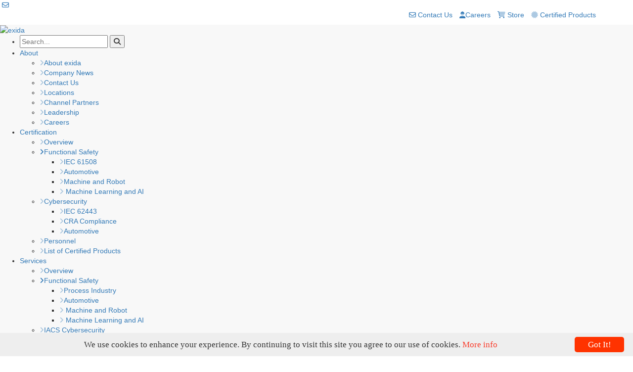

--- FILE ---
content_type: text/html; charset=UTF-8
request_url: https://www.exida.com/Blog/grasping-the-power-of-the-stuxnet-virus-or-what-i-did-during-the-covid-19
body_size: 8256
content:
<!DOCTYPE html>
<htmls lang="en" class="not-ie no-js">
<head>
 <meta charset="utf-8">
 <meta http-equiv="X-UA-Compatible" content="IE=edge">
 <meta name="viewport" content="width=device-width, initial-scale=1">
 
<title>Grasping the Power of the (Stuxnet) Virus (or What I did during the COVID-19 Pandemic) | exida</title>
<meta name='keywords' content='IEC 61508, Functional Safety, SIL Certification, FMEDA, SIL Verification, IEC 61511 Consulting, IEC 61508 Certification, Alarm Management, Control System Cyber Security' />
<meta name='description' content='exida provides functional safety and control system security products, services, and support solutions.' />
<link rel='canonical' href='https://www.exida.com/Blog/grasping-the-power-of-the-stuxnet-virus-or-what-i-did-during-the-covid-19' />

 
<!-- Social Media Appeal -->
<meta property="og:title" content="Grasping the Power of the (Stuxnet) Virus (or What I did during the COVID-19 Pandemic)" />
<meta property="og:type" content="article" />
<meta property="og:image" content="https://www.exida.com/2020/051920-stuxnet-blog.jpg" />
<meta property="og:url" content="//www.exida.com/blog/grasping-the-power-of-the-stuxnet-virus-or-what-i-did-during-the-covid-19" />
<meta property="og:description" content="The exida explains blog covers a wide range of topics regarding functional safety, industrial control system cybersecurity, alarm management, and more." />


      <meta name="author" content="exida">
   <script src="https://ajax.googleapis.com/ajax/libs/jquery/3.5.1/jquery.min.js"></script> 
   <!-- Latest compiled and minified CSS -->
   <link rel="stylesheet" href="https://maxcdn.bootstrapcdn.com/bootstrap/3.3.7/css/bootstrap.min.css" integrity="sha384-BVYiiSIFeK1dGmJRAkycuHAHRg32OmUcww7on3RYdg4Va+PmSTsz/K68vbdEjh4u" crossorigin="anonymous">
   <!-- icons -->
   <script src="https://kit.fontawesome.com/2210c0245b.js" crossorigin="anonymous"></script>
   <!-- animated css  -->
   <link href="https://cdnjs.cloudflare.com/ajax/libs/animate.css/3.5.2/animate.min.css" rel="stylesheet" type="text/css" media="screen">
   <!--owl carousel css-->
   <link href="/2016/assets/css/owl.carousel.css" rel="stylesheet" type="text/css" media="screen">
   <link href="/2016/assets/css/owl.theme.css" rel="stylesheet" type="text/css" media="screen">
   <!--mega menu -->
   <link id="effect" rel="stylesheet" type="text/css" media="all" href="/2016/assets/css/fade-down.css" />
   <link rel="stylesheet" type="text/css" media="all" href="/2016/assets/css/webslidemenu.css" />
   <!-- Include Below JS After Your jQuery.min File -->
   <script type="text/javascript" src="/2016/assets/js/webslidemenu.js"></script>
   <!-- custom css-->
   <link href="/2016/assets/css/style.css" rel="stylesheet" type="text/css" media="screen">
   <!-- HTML5 Shim and Respond.js IE8 support of HTML5 elements and media queries -->
   <!-- WARNING: Respond.js doesn't work if you view the page via file:// -->
   <!--[if lt IE 9]>
   <script src="https://oss.maxcdn.com/html5shiv/3.7.2/html5shiv.min.js"></script>
   <script src="https://oss.maxcdn.com/respond/1.4.2/respond.min.js"></script>
   <![endif]-->
   <!-- Fav and touch icons -->
   <link href="apple-touch-icon.png" rel="apple-touch-icon" />
   <link href="apple-touch-icon-76x76.png" rel="apple-touch-icon" sizes="76x76" />
   <link href="apple-touch-icon-120x120.png" rel="apple-touch-icon" sizes="120x120" />
   <link href="apple-touch-icon-152x152.png" rel="apple-touch-icon" sizes="152x152" />
   <link rel="shortcut icon" href="/2014/assets/FavIcon.ico">
   <script type="text/javascript" id="cookieinfo"
      src="//cookieinfoscript.com/js/cookieinfo.min.js"
      data-font-family="Circular Std Book"
      data-link="#f93b2a"
      data-divlink="#fff"
      data-divlinkbg="#ff3300"
      data-close-text="Got It!" 
      data-font-size="17px"
      ></script>
<style>
.search-border{
    padding: 30px 20px;
    border:1px solid #e5e5e5;
}
</style>
<script type="text/javascript">
    (function(c,l,a,r,i,t,y){c[a]=c[a]||function(){(c[a].q=c[a].q||[]).push(arguments)};
        t=l.createElement(r);t.async=1;t.src="https://www.clarity.ms/tag/"+i;
        y=l.getElementsByTagName(r)[0];y.parentNode.insertBefore(t,y);
    })(window, document, "clarity", "script", "r0ya4ho041");
</script>
</head>
<body>
   <!-- Mobile Header -->
<div class="wsmobileheader clearfix ">
   <a id="wsnavtoggle" class="wsanimated-arrow"><span></span></a>
   <span class="smllogo"><img src="/2016/assets/img/logo-exida.svg" width="80" alt="" /></span>
   <a href="https://www.exida.com/Company/Contact" class="callusbtn"><i class="far fa-envelope"></i></a>
</div>
<!-- Mobile Header -->
<div class="top-bar-light">
   <div class="container">
      <div class="row">
         <div class="col-sm-4 hidden-xs">
         </div>
         <div class="col-sm-8 text-right">
            <ul class="list-inline top-dark-right">
               <li><a href="https://www.exida.com/Company/Contact"><i class="far fa-envelope"></i> Contact Us</a></li>
               <li><a href="https://www.exida.com/Careers"><i class="fad fa-user-hard-hat"></i>Careers</a></li>
               <li class="hidden-sm hidden-xs"> <a href="http://www.shopexida.com" target="blank"><i class="fad fa-shopping-cart"></i> Store</a></li>
               <li class="hidden-sm hidden-xs"><a href="https://www.exida.com/SAEL"><i class="fad fa-certificate"></i> Certified Products</a></li>
            </ul>
         </div>
      </div>
   </div>
</div>
<!--top-bar-light end here-->
<div class="navbar-default navbar-static-top sticky" role="navigation">
<!--navigation -->
<div class="wsmainfull clearfix">
   <div class="wsmainwp clearfix">
      <div class="desktoplogo"><a href="https://www.exida.com/"><img src="/2016/assets/img/logo-exida.svg" alt="exida"></a></div>
      <!--Main Menu HTML Code-->
      <nav class="wsmenu clearfix">
         <ul class="wsmenu-list">
            <li aria-haspopup="true" class="rightmenu">
               
                  <form class="topmenusearch" method="post" action="https://www.exida.com//"  >
<div class='hiddenFields'>
<input type="hidden" name="params" value="eyJyZXN1bHRfcGFnZSI6IlNlYXJjaFwvUmVzdWx0cyJ9" />
<input type="hidden" name="ACT" value="86" />
<input type="hidden" name="site_id" value="1" />
<input type="hidden" name="csrf_token" value="fa478e41e83bc67e620956dfb927f84cdd3ca352" />
</div>


                    <input placeholder="Search..." value=""  autocomplete="off" name="keywords" id="keywords">
                    <button class="btnstyle"><i class="searchicon fas fa-search"></i></button>
                  </form>
               
            </li>
            <li aria-haspopup="true">
               <a href="#">About <span class="wsarrow"></span></a>
               <ul class="sub-menu">
                  <li aria-haspopup="true"><a href="https://www.exida.com/Company/About"><i class="fad fa-angle-right"></i>About exida </a></li>
                  <li aria-haspopup="true"><a href="https://www.exida.com/Company/News"><i class="fad fa-angle-right"></i>Company News</a></li>
                  <li aria-haspopup="true"><a href="https://www.exida.com/Company/Contact"><i class="fad fa-angle-right"></i>Contact Us</a></li>
                  <li aria-haspopup="true"><a href="https://www.exida.com/Company/Locations"><i class="fad fa-angle-right"></i>Locations</a></li>
                  <li aria-haspopup="true"><a href="https://www.exida.com/Sales-Partners"><i class="fad fa-angle-right"></i>Channel Partners</a></li>
                  <li aria-haspopup="true"><a href="https://www.exida.com/Company/Team"><i class="fad fa-angle-right"></i>Leadership</a></li>
                  <li aria-haspopup="true"><a href="https://www.exida.com/Careers"><i class="fad fa-angle-right"></i>Careers</a></li>
               </ul>
            </li>
            <li aria-haspopup="true">
               <a href="#">Certification <span class="wsarrow"></span></a>
               <ul class="sub-menu">
                  <li aria-haspopup="true"><a href="https://www.exida.com/Certification"><i class="fad fa-angle-right"></i>Overview </a></li>
                  <li aria-haspopup="true">
                     <a href="#"><i class="fas fa-angle-right"></i>Functional Safety</a>
                     <ul class="sub-menu">
                        <li><a href="https://www.exida.com/Certification/Functional-Safety"> <i class="fad fa-angle-right"></i>IEC 61508</a></li>
                        <li><a href="https://www.exida.com/Certification/ISO-26262"> <i class="fad fa-angle-right"></i>Automotive</a></li>
                        <li><a href="https://www.exida.com/Functional-Safety-Robot"> <i class="fad fa-angle-right"></i>Machine and Robot</a></li>
                        <li><a href="https://www.exida.com/AI-Machine"> <i class="fad fa-angle-right"></i> Machine Learning and AI</a></li>
                     </ul>
                  </li>
                  <li aria-haspopup="true">
                     <a href="https://www.exida.com/Certification/Cyber"><i class="fad fa-angle-right"></i>Cybersecurity</a>
                     <ul class="sub-menu">
                        <li><a href="https://www.exida.com/Certification/IEC62443-Cyber-Cert"><i class="fad fa-angle-right"></i>IEC 62443</a></li>
                         <li><a href="https://www.exida.com/Certification/CRA-Compliance"><i class="fad fa-angle-right"></i>CRA Compliance</a></li>
                        <li><a href="https://www.exida.com/Certification/Automotive-Cyber-Cert"> <i class="fad fa-angle-right"></i>Automotive</a></li>
                     </ul>
                  </li>
                   <li><a href="https://www.exida.com/Certification/Personnel"><i class="fad fa-angle-right"></i>Personnel</a></li>
                  <li aria-haspopup="true"><a href="https://www.exida.com/SAEL"><i class="fad fa-angle-right"></i>List of Certified Products</a></li>
               </ul>
            </li>
            <li aria-haspopup="true">
               <a href="#">Services <span class="wsarrow"></span></a>
               <ul class="sub-menu">
                  <li aria-haspopup="true"><a href="https://www.exida.com/Services"><i class="fad fa-angle-right"></i>Overview</a></li>
                  <li aria-haspopup="true">
                     <a href="#"><i class="fas fa-angle-right"></i>Functional Safety</a>
                     <ul class="sub-menu">
                        <li><a href="https://www.exida.com/Functional-Safety-Process-Industry"> <i class="fad fa-angle-right"></i>Process Industry</a></li>
                        <li><a href="https://www.exida.com/Functional-Safety-ISO26262"> <i class="fad fa-angle-right"></i>Automotive</a></li>
                        <li><a href="https://www.exida.com/Functional-Safety-Robot"> <i class="fad fa-angle-right"></i> Machine and Robot</a></li>
                        <li><a href="https://www.exida.com/AI-Machine"> <i class="fad fa-angle-right"></i> Machine Learning and AI</a></li>
                     </ul>
                  </li>
                  <li aria-haspopup="true">
                     <a href="#"><i class="fad fa-angle-right"></i>IACS Cybersecurity</a>
                     <ul class="sub-menu">
                        <li><a href="https://www.exida.com/ICS-Cybersecurity"><i class="fad fa-angle-right"></i>Overview</a></li>
                        <li><a href="https://www.exida.com/Services/Water"> <i class="fad fa-angle-right"></i>Wastewater Solutions</a></li>
                     </ul>
                  </li>
                  <li aria-haspopup="true"><a href="https://www.exida.com/Alarm-Management"> <i class="fad fa-angle-right"></i>Alarm Management</a></li>
               </ul>
            </li>
            <li aria-haspopup="true">
               <a href="#">Products <span class="wsarrow"></span></a>
               <ul class="sub-menu">
                  <li aria-haspopup="true"><a href="https://www.exida.com/Software"> <i class="fad fa-angle-right"></i>System Engineering Tools (exSILentia)</a></li>
                  <li aria-haspopup="true"><a href="https://www.exida.com/OEMx"> <i class="fad fa-angle-right"></i>Development Process Tools (OEMx)</a></li>
                  <li aria-haspopup="true"><a href="https://www.exida.com/Books"><i class="fad fa-angle-right"></i>Reference Materials</a></li>
                  <li aria-haspopup="true">
                     <a href="#"><i class="fas fa-angle-right"></i>Templates</a>
                     <ul class="sub-menu">
                        <li><a href="https://www.shopexida.com/collections/templates/products/iec-61511-template-bundle-all"> IEC 61511 </a></li>
                        <li><a href="https://www.shopexida.com/products/iec-61508-development-process-templates"> IEC 61508 Development</a></li>
                        <li><a href="https://www.shopexida.com/collections/templates/products/iec-62443-templates"> IEC 62443 OEM </a></li>
                        <li><a href="https://www.shopexida.com/products/iec-62443-end-user-template-bundle-all-templates"> IEC 62443 End User </a></li>
                        <li><a href="https://www.shopexida.com/collections/templates/products/iec-62443-system-integrator-template-bundle-all-templates"> IEC 62443 System Integrator </a></li>
                        <li><a href="https://www.shopexida.com/collections/templates/products/iec-62061-template-bundle-all-templates"> IEC 62061</a></li>
                    </ul>
                  </li>
               </ul>
            </li>
            <li aria-haspopup="true">
               <a href="#">Training<span class="wsarrow"></span></a>
               <ul class="sub-menu">
                  <li aria-haspopup="true"><a href="https://www.exida.com/Training"><i class="fad fa-angle-right"></i>Course Offerings</a> </li>
                  <li aria-haspopup="true"><a href="https://www.exida.com/Training/Schedule"><i class="fad fa-angle-right"></i>Public Course Schedule</a> </li>
                  <li aria-haspopup="true"><a href="https://www.exida.com/Training/Online"><i class="fad fa-angle-right"></i>Online Training</a> </li>
               </ul>
            </li>
            <li aria-haspopup="true">
               <a href="#">Resources <span class="wsarrow"></span></a>
               <div class="wsmegamenu clearfix">
                  <div class="container">
                     <div class="row">
                        <ul class="col-lg-4 col-md-12 col-xs-12 link-list">
                           <li class="title">Educational Content</li>
                           <li><a href="https://www.exida.com/Blog"><i class="fab fa-microblog"></i> Blog</a></li>
                           <li><a href="https://www.exida.com/Webinars"><i class="far fa-desktop"></i> Webinars</a></li>
                           <li><a href="http://www.youtube.com/exidallc" target="blank"><i class="fas fa-video"></i> Videos</a></li>
                           <!-- <li><a href="https://www.exida.com/Seminars"><i class="fas fa-presentation"></i> Seminars</a></li> -->
                           <li><a href="https://www.exida.com/Resources/Whitepapers"><i class="far fa-file-alt"></i> White Papers & eBooks</a></li>
                           <li><a href="https://www.exida.com/Resources/Marketing"><i class="fa fa-file"></i> Marketing Collateral</a></li>
                           <li><a href="https://www.exida.com/Case-Study"><i class="fa fa-wrench"></i> Case Studies</a></li>
                           <li><a href="https://www.exida.com/Resources/Glossary"><i class="fa fa-sort-alpha-asc"></i> Glossary</a></li>   
                        </ul>
                        <ul class="col-lg-4 col-md-12 col-xs-12 link-list">
                           <li class="title">Related Web Sites</li>
                           <li><a href="https://www.exida.com/SAEL" Target="blank"><i class="fa fa-list"></i> <span class="hidden-lg">SAEL</span><span class="hidden-xs">Safety / Security Automation Equipment List</a></span></li>
                           <li><a href="http://silsafedata.com" Target="blank"><i class="fa fa-bar-chart"></i> SILSafe Data</a></li>
                           <li><a href="https://www.exida.com/SSI" Target="blank"><i class="fa fa-wrench"></i> Site Safety Index (SSI) </a></li>
                        </ul>
                        <ul class="col-lg-4 col-md-12 col-xs-12 link-list">
                           <li class="title">Programs</li>
                           <li><a href="https://www.exida.com/Certification/Safety-Awards"><i class="fas fa-medal"></i> Safety & Cyber Awards</a></li>
                           <li><a href="http://www.exidacfse.com"><i class="fas fa-file-certificate"></i> CFSE / CFSP</a></li>
                           <li><a href="https://www.exidacfse.com/About/CACE"><i class="fas fa-file-certificate"></i> CACE / CACS </a></li>
                           <li><a href="https://www.exida.com/Certification/Personnel"><i class="fas fa-file-certificate"></i> Personnel Certificate Programs</a></li>
                        </ul>
                     </div>
                  </div>
            </li>
            <li aria-haspopup="true" class="hidden-lg"> <a href="http://www.shopexida.com" target="blank"><i class="fad fa-shopping-cart"></i> Store</a></li>
            <li aria-haspopup="true">
            <a href="#" class="topmenusearch"><i class="far fa-globe"></i></a>
            <ul class="sub-menu">
            <li><a href="https://www.exida-eu.com/" target="blank"><span class="de"></span>Germany</a></li>
            <li><a href="http://www.exida.com.sg" target="blank"><span class="sg"></span>Singapore</a></li>
            <li><a href="https://www.exida.com/Australia"><span class="au"></span>Australia</a></li>
            <li><a href="https://www.exida.com/Japan"><span class="jp"></span>Japan</a></li>
            <li><a href="https://www.exida.com/South_Africa"><span class="za"></span>South Africa</a></li>
            <li><a href="https://www.exida.com/India"><span class="ind"></span>India</a></li>
            <li><a href="https://www.exida.com/UK"><span class="gb"></span>United Kingdom</a></li>
            <li><a href="https://exida-latam-esp.com" target="blank"><span class="mx"></span>Latinoamérica – España</a></li>
            <li><a href="https://www.exida.com/Canada"><span class="can"></span>Canada</a></li>
            <li><a href="https://www.exida.com/Ireland"><span class="ir"></span>Ireland</a></li>
            </ul>
            </li>
         </ul>
      </nav>
      <!--Menu HTML Code-->
      </div>
   </div>
</div>

   <!-- Hero -->
   <section id="hero_2" class="img-bg-center img-bg-soft dark-bg"  style="background-image: url(https://www.exida.com/2016/assets/img/blog-splash.jpg); background-size: cover;">
      <div class="container">
         <div class="row">
            <div class="col-md-10 col-md-offset-1">
               <h1>exida explains Blog</h1>
            </div>
            <!-- /.col -->
         </div>
         <!-- ./row -->
      </div>
      <!-- /.container -->
   </section>
   <!-- Body -->
   
   
   <ol class="breadcrumb section-border">
      <li><a href="https://www.exida.com/Home">exida</a></li>
      <li><a href="https://www.exida.com/Blog">Blog</a></li>
      <li class="active">Grasping the Power of the (Stuxnet) Virus (or What I did during the COVID-19 Pandemic)</li>
   </ol>
   <!-- Body -->
   <div class="divide60"></div>
   <div class="container">
      <div class="row">
         <div class="col-lg-10 col-lg-offset-1">
            <h1>Grasping the Power of the (Stuxnet) Virus (or What I did during the COVID-19 Pandemic)</h1>
         </div>
      </div>
      <div class="row m-y-3">
         <div class="col-md-10 col-md-offset-1 col-lg-8 col-lg-offset-2">
            
            <div class="author-meta">
               <img itemprop="image" src="/images/member_photos/photo_28.jpg" class="avatar" alt="Todd Stauffer's photo">
               <div>
                  <h3 class="heading-6">
                     Todd Stauffer
                  </h3>
                  <p class="grey2">Tuesday, May 19, 2020</p>
               </div>
            </div>
         </div>
      </div>
      <div class="row post-content">
         <div class="col-md-10 col-md-offset-1 col-lg-8 col-lg-offset-2">
            <div class="divide40"></div>
            <article class="post"> <p>The travel and group meeting restrictions from COVID-19 have allowed me to catch up on some reading about viruses; not the type that get transmitted to humans. This article is about the Stuxnet virus and what I learned from the book&nbsp;&ldquo;Countdown to Zero Day: Stuxnet and the Launch of the World&rsquo;s First Digital Weapon&rdquo;&nbsp;by Kim Zetter (Published in 2014).&nbsp;&nbsp;It focuses on how Stuxnet manipulated control and safety systems to inflict physical damage to the equipment under control (centrifuges). Some information is also taken from&nbsp;&ldquo;To Kill a Centrifuge&rdquo;,&nbsp;by Ralph Langner, one of the people credited with uncovering Stuxnet.</p>

<p>Stuxnet was way more than &ldquo;just&rdquo; a virus. It was a combination worm (for spreading) and virus (for infecting) that ultimately propagated to some 300,000 PCs. Not only did it infect USB flash drives (one of four zero-day exploits), it also included forgery of digital certificates (for authenticating the source of software), hijacking and replacement of control system .dll&rsquo;s, manipulation of PLC firmware, and &ldquo;man-in-the middle&rdquo; attacks. &ldquo;Released&rdquo; in five different versions incorporating two attack vectors, it was designed to manipulate the Siemens control and safety systems in order to sabotage operation of the Natanz Uranium enrichment facility.&nbsp;&nbsp;&nbsp;</p>

<p>The goal of Stuxnet was to damage centrifuges so that they failed prematurely; not to destroy them all at once. Stuxnet exploited physical vulnerabilities via two different attack vectors. The first (and more complex) attack attempts to over-pressurize centrifuges, the second attack tries to over-speed centrifuge rotors and take them through their critical (resonance) speeds.</p>

<p><img alt="" class="img-responsive" src="https://www.exida.com/2020/stuxnet-vectors.jpg" /></p>

<p><em><strong>Figure. Stuxnet Attack Vectors (Ref Langner)</strong></em></p>

<p>Stuxnet inserted a rogue .dll into the Siemens control system, hijacking communication between engineering stations, the operator interface (HMI), and the PLCs. The malware stayed dormant on the system passing legitimate command / operations and process data between components until an attack was unleashed. During an attack it would pass false process data and commands, thus spoofing the control logic, protection system, alarm system, and operator interface.&nbsp;</p>

<p>Stuxnet&rsquo;s first attack was designed to create an over-pressure condition by opening and closing the valves that controlled the flow of Uranium enriched gas into and out of the centrifuges. During one sequence feed valves were kept open and exhaust valves were kept closed to increase the pressure inside the centrifuge, leading to solidification and damage to the spinning rotors. Stuxnet disabled the protection system that was meant to prevent one damaged centrifuge from destroying others.&nbsp;</p>

<p>The sequence also included a man-in-the-middle attack. Process values from normal operation were recorded for a period of 21 seconds and then replayed in a constant loop during the execution of the attack. The data passed to, and displayed by, the HMI screens in the control room indicated normal operation to human operators and to the alarm system. During the attack sequence, legitimate code continued to execute but received fake input values. Attempted manipulations of final control elements were not passed to the output signals to the field.</p>

<p><img alt="" class="img-responsive" src="https://www.exida.com/2020/centrifuge-cascade.jpg" /></p>

<p><em><strong>Figure. Centrifuge Cascade Protection System HMI Application (Langner)</strong></em></p>

<p>The second attack vector was designed to over-speed centrifuge rotors and to take them through their critical speeds (resonant frequencies). This was accomplished by manipulating the setpoint to the frequency converters that controlled the speed of individual centrifuges. Designed to spin at a nominal rate of 1064 Hz, Stuxnet would increase the speed to 1410 Hz, hold for 15 minutes, and then return the centrifuge to its normal speed. A few days later, the malware would suddenly decrease the centrifuge speed to 2 Hz, hold for 50 minutes, and then return it back to its normal speed. This pattern was repeated every 26 days.</p>

<p>Prior to manipulating centrifuge speed, Stuxnet would suspend execution of the PLC code such that input and output memory registers did not get updated (static process data). The false frequency data prevented the safety system from activating and prevented alarms from being generated that would have notified the operator that something was amiss. It also kept the operators in the dark as to what was actually happening, since their HMI screens presented data indicating that everything was normal.&nbsp;</p>

<p>So, if you are &ldquo;keeping score&rdquo;, Stuxnet first initiated a hazardous situation (high pressure, speed). Then it effectively disabled the safeguards that were designed to prevent the hazardous situation from escalating to an incident. This certainly should be an eye-opener for those of us who are concerned with the safe operation of process plants.</p>

<h3><strong>References</strong></h3>

<p><a href="https://www.amazon.com/Countdown-Zero-Day-Stuxnet-Digital/dp/077043617X?creativeASIN=077043617X&amp;linkCode=w61&amp;imprToken=qvqwPeiQa2LOcJo8EOJUSg&amp;slotNum=1&amp;tag=w050b-20" target="_blank">&ldquo;Countdown to Zero Day: Stuxnet and the Launch of the World&rsquo;s First Digital Weapon&rdquo;</a> by Kim Zetter Crown Publishers, 2014</p>

<p><a href="https://www.langner.com/to-kill-a-centrifuge/" target="_blank">&ldquo;To Kill A Centrifuge: A Technical Analysis of What Stuxnet&rsquo;s Creators Tried to Achieve&rdquo;</a>,&nbsp;The Langner Group, November 2013</p>    </article>
            <hr>
            </hr>
<h3>Related Items</h3>
<p><a href="https://www.exida.com/ICS-Cybersecurity" target="_blank">exida IACS Cybersecurity Services</a></p>

<hr>
            </hr>
            <p><strong>Tagged as:</strong>&nbsp;&nbsp;
               
               <i class="fa fa-tag"></i>&nbsp; <a href="https://www.exida.com/Blog/tag/stuxnet">stuxnet</a>&nbsp;&nbsp;
               
               <i class="fa fa-tag"></i>&nbsp; <a href="https://www.exida.com/Blog/tag/Cybersecurity">Cybersecurity</a>&nbsp;&nbsp;
               
               <i class="fa fa-tag"></i>&nbsp; <a href="https://www.exida.com/Blog/tag/covid19">covid19</a>&nbsp;&nbsp;
           
            <h3>Other Blog Posts By Todd Stauffer</h3>
            <div id="authors_posts">
               <ul id="feat-net-mem">
                  
    <li><a href="https://www.exida.com/Blog/stress-vs-strength-the-foundation-of-component-reliability-in-fmeda">Stress vs. Strength: The Foundation of Component Reliability in FMEDA</a></li>

    <li><a href="https://www.exida.com/Blog/alarm-rationalization-by-the-numbers">Alarm Rationalization by the Numbers</a></li>

    <li><a href="https://www.exida.com/Blog/four-ways-to-pick-a-winning-alarm-rationalization-team">Four Ways to Pick a Winning Alarm Rationalization Team</a></li>

    <li><a href="https://www.exida.com/Blog/if-an-alarm-occurs-and-the-operator-doesnt-ack-it-was-it-really-an-alarm">If an Alarm Occurs and the Operator doesn’t Ack it, was it really an Alarm?</a></li>

    <li><a href="https://www.exida.com/Blog/can-nuisance-alarms-break-the-operator">Can Nuisance Alarms “Break” the Operator?</a></li>

               </ul>
            </div>
            
         </div>
      </div>
      <!-- End blog article -->
   </div>
   
   <div class="divide60"></div>
   <!-- Footer -->
   <footer id="footer_2021">
   <div class="container">
<!-- Menu Items -->
   <div class="row">
      <div class="col-sm-4 col-md-2"><a href="https://www.exida.com/" /><img src="https://www.exida.com/25-years-avatar.svg" alt="exida triangles" height="100" width="100" /></a></div>
      <div class="col-sm-4 col-md-2"></div>
      <div class="col-sm-4 col-md-2 menu">
         <h4>Company</h4>
         <a href="https://www.exida.com/Company/About">About Us</a><br>
         <a href="https://www.exida.com/Resources/Marketing">Marketing Collateral</a><br>
         <a href="https://www.exida.com/Company/News">News</a><br>
         <a href="https://www.exida.com/Company/Team">Our Team</a><br>
          <a href="https://www.exida.com/Careers">Careers</a>
      </div>
      <div class="col-sm-8 col-md-4 menu">
         <h4>Products & Services</h4>
         <a href="https://www.exida.com/exsilentia">exSILentia Integrated Safety Lifecycle Tool</a><br>
         <a href="https://www.exida.com/OEMSoftware">OEMx</a><br>
         <a href="https://www.exida.com/Books">Reference Materials</a><br>
         <a href="https://www.exida.com/Training/Online">Online Training</a><br>
         <a href="https://www.exida.com/Certification">Product Certification</a><br>
         <a href="https://www.exida.com/Functional-Safety-Process-Industry">Functional Safety for the Process Industries</a><br>
         <a href="https://www.exida.com/Functional-Safety-ISO26262">Functional Safety for Automotive</a><br>
         <a href="https://www.exida.com/Functional-Safety-Robot">Functional Safety for Robot / Machine </a><br>
         <a href="https://www.exida.com/AI-Machine">Machine Learning and Artificial Intelligence </a><br>
         <a href="https://www.exida.com/ICS-Cybersecurity">IACS Cybersecurity</a><br>
         <a href="https://www.exida.com/Alarm-Management">Alarm Management</a><br>
      </div>
      <div class="col-sm-4 col-md-2 menu">
         <h4>Resources</h4>
         <a href="https://www.exida.com/Blog">Blog</a><br>
         <a href="https://www.youtube.com/exidallc" target="blank">Videos</a><br>
         <a href="https://www.exida.com/Webinars">Webinars</a><br>
         <a href="https://www.exida.com/Resources/Whitepapers">White Papers & eBooks</a><br>
         <a href="https://www.exida.com/Case-Study">Case Studies</a><br>
         <a href="https://confirmsubscription.com/h/t/6FE22D139B71A013">Newsletter</a><br>
      </div>
   </div>
<!-- Contact Buttons -->
   <div class="row">
   <div class="col-md-6">
      <a href="https://www.exida.com/Company/Locations" class="btn btn--drop">
      <i class="fas fa-location-circle"></i> &nbsp;&nbsp;&nbsp;Find Your Local exida Office
      </a>
   </div>
<div class="col-md-6 text-right">
         <ul id="social-links">
            <li><a href="https://www.linkedin.com/company/exida-com"><i class="fab fa-linkedin-in"></i></a></li>
            <li><a href="https://www.youtube.com/exidallc"><i class="fab fa-youtube-square"></i></a> </li>
               <li><a href="https://www.twitter.com/exidallc"> <i class="fab fa-x-twitter"></i></a> </li>
         </ul>
      </div>
   </div>
<!-- Divider -->
   <div class="row">
      <div class="col-md-12">
         <hr>
         </hr>
      </div>
   </div>
<!-- Copyright -->
   <div class="row">
      <div class="col-md-12 copyright">
         <p >Copyright &copy; exida 2025 &nbsp;&nbsp;<a href="https://www.exida.com/Home/Privacy-Policy">Privacy Policy</a>&nbsp;&nbsp; <a href="https://www.exida.com/Home/terms-and-conditions">Terms and Conditions</a></p>
      </div>
   </div>
<!-- End Container -->
  </div>
</footer>
<script type="text/javascript" src="/2016/assets/js/jquery.min.js"></script>
<!--bootstrap js plugin-->
<script src="/2016/assets/js/bootstrap.min.js" type="text/javascript"></script>       
<!--sticky header-->
<script type="text/javascript" src="/2016/assets/js/jquery.sticky.js"></script>
<!--parallax background plugin-->
<script src="/2016/assets/js/jquery.stellar.min.js" type="text/javascript"></script>
<!--on scroll animation-->
<script src="/2016/assets/js/wow.min.js" type="text/javascript"></script> 
<!--owl carousel slider-->
<script src="/2016/assets/js/owl.carousel.min.js" type="text/javascript"></script>   
<!--customizable plugin edit according to your needs-->
<script src="/2016/assets/js/custom.js" type="text/javascript"></script>
<!--Insightly-->
<script type="text/javascript" async defer src="https://chloe.insightly.services/js/HMGQ2N.js"></script>

   
</body>
</html>
<!-- Localized -->


--- FILE ---
content_type: image/svg+xml
request_url: https://www.exida.com/25-years-avatar.svg
body_size: 4864
content:
<?xml version="1.0" encoding="UTF-8"?>
<svg id="Layer_1" xmlns="http://www.w3.org/2000/svg" version="1.1" viewBox="0 0 792 792">
  <!-- Generator: Adobe Illustrator 29.1.0, SVG Export Plug-In . SVG Version: 2.1.0 Build 142)  -->
  <defs>
    <style>
      .st0 {
        fill: gray;
        fill-rule: evenodd;
      }

      .st1 {
        fill: #f2f2f3;
      }

      .st2, .st3 {
        fill: #f7c744;
      }

      .st4 {
        fill: #ef3e24;
      }

      .st4, .st3 {
        stroke: #eaeaea;
        stroke-miterlimit: 10;
        stroke-width: 1.9px;
      }
    </style>
  </defs>
  <path class="st0" d="M487.2,129l-14.1,72.2c77-27.7,167-11,228.2,50.2,40.5,40.5,63.2,95.1,63.2,152.5s-22.6,111.9-63.2,152.5c-66.9,66.9-171.3,82.1-254.2,38.8-30-15.6-55.8-38.1-75.4-65.3-13.9-19.3-24.6-40.7-31.5-63.6-6.3-20.8-9.5-43-9.2-65.9.2-11.3,2.5-22,2.5-32.8,0-21.3-8.3-41.4-23.4-56.4-15-15-35.1-23.4-56.4-23.4s-41.4,8.3-56.4,23.4c-15,15-23.4,35.1-23.4,56.4s3.3,26.9,10,38.7c6.6,11.9,16.2,22,27.8,29.2l22.3,13.8-76,76-8.2-5.6c-23.6-16.2-43.2-37.6-57.1-62.6-15.3-27.4-23.2-58.1-23.2-89.5,0-49,19.3-95.6,54-130.3,34.6-34.6,81.3-54,130.3-54s95.6,19.3,130.3,54c34.6,34.6,54,81.3,54,130.3s-.5,17.2-2.1,27.8c-1.7,22.1,3.2,44.5,14.7,64.3,36.8,63.4,125,74.5,176.7,22.7,20.9-20.9,32.6-49,32.6-78.6s-11.6-57.7-32.6-78.6c-43.3-43.3-115.5-43.5-159-.5-.6-3.2-1.3-6.3-2.1-9.4-13.7-55.1-48.1-102.4-96.2-132.4l30.8-158.3h313.8v104.5h-227.5ZM339.4,542.5l-131.4,131.3h265.4v104.5H40.3l-2.1-82.4,261-260.9c4.8,38.2,18.4,75,40.1,107.5h0ZM368.4,367.6h35c0-39.8-15.7-77.6-43.8-105.7-28.1-28.1-65.9-43.8-105.7-43.8s-77.6,15.7-105.7,43.8c-28.1,28.1-43.8,65.9-43.8,105.7s6.5,50.4,18.8,72.6c8.2,14.8,19,28.1,31.6,39.3l24.7-24.7c-10.4-8.9-19.2-19.6-25.8-31.5-9.5-17.1-14.3-36.1-14.3-55.6,0-30.5,12-59.4,33.5-81,21.5-21.5,50.5-33.5,81-33.5s59.4,12,81,33.5c21.5,21.5,33.5,50.5,33.5,81h0ZM729.8,403.8h-35c0,38.8-15.3,75.7-42.7,103.2-30.6,30.6-70.9,44.4-110.3,42.7v35c49.4,1.4,98.9-16.8,135-52.9,34-34,53-79.8,53-127.9h0Z"/>
  <g>
    <g>
      <path class="st2" d="M422.9,351.6"/>
      <polygon class="st4" points="546.8 320.1 546.8 487.3 471.7 434.3 546.8 320.1"/>
    </g>
    <polygon class="st3" points="551.4 320.3 551.4 487.5 626.5 434.5 551.4 320.3"/>
  </g>
  <g>
    <path class="st1" d="M120.5,744c2.3,0,3.9,1.8,3.9,4.1s-1.6,4-3.9,4h-24.3c-2.1,0-3.4-1.4-3.4-3.4v-.4c0-7.2,1.7-12.2,8-16.2l8.3-5.5c3.6-2.4,5.4-5.3,5.4-8.7s-2.3-5.5-6.4-5.5-5.7,1.7-6.8,5.1c-.6,1.9-2,2.9-4.1,2.9s-4.3-1.9-4.1-4.3c.3-3.5,1.9-6.3,4.9-8.5,2.9-2.1,6.4-3.2,10.5-3.2,9.2,0,15.2,5.1,15.2,13.1s-2.9,11-8.8,14.9l-8.4,5.6c-2.4,1.6-3.7,3.6-3.9,6h17.9Z"/>
    <path class="st1" d="M162.5,737.8c0,4.6-1.4,8.2-4.3,10.9-2.9,2.7-6.7,4.1-11.3,4.1-9.4,0-15.5-5.9-15.5-15v-18.4c0-9.4,5.7-15,15.5-15s8.4,1.4,11.3,4.1c2.9,2.7,4.3,6.4,4.3,10.9v18.4ZM140.3,737.7c0,4.4,2.4,7.2,6.7,7.2s6.7-2.8,6.7-7.2v-18.1c0-4.4-2.4-7.2-6.7-7.2s-6.7,2.8-6.7,7.2v18.1Z"/>
    <path class="st1" d="M201.9,737.8c0,4.6-1.4,8.2-4.3,10.9-2.9,2.7-6.7,4.1-11.3,4.1-9.4,0-15.5-5.9-15.5-15v-18.4c0-9.4,5.7-15,15.5-15s8.4,1.4,11.3,4.1c2.9,2.7,4.3,6.4,4.3,10.9v18.4ZM179.6,737.7c0,4.4,2.4,7.2,6.7,7.2s6.7-2.8,6.7-7.2v-18.1c0-4.4-2.4-7.2-6.7-7.2s-6.7,2.8-6.7,7.2v18.1Z"/>
    <path class="st1" d="M241.2,737.8c0,4.6-1.4,8.2-4.3,10.9-2.9,2.7-6.7,4.1-11.3,4.1-9.4,0-15.5-5.9-15.5-15v-18.4c0-9.4,5.7-15,15.5-15s8.4,1.4,11.3,4.1c2.9,2.7,4.3,6.4,4.3,10.9v18.4ZM219,737.7c0,4.4,2.4,7.2,6.7,7.2s6.7-2.8,6.7-7.2v-18.1c0-4.4-2.4-7.2-6.7-7.2s-6.7,2.8-6.7,7.2v18.1Z"/>
    <path class="st1" d="M252.9,729.8h10.4c2.2,0,3.7,1.6,3.7,3.9s-1.5,3.8-3.7,3.8h-10.4c-1.1,0-2.1-.4-2.7-1.1-2.2-2.1-.8-6.9,2.7-6.6Z"/>
    <path class="st1" d="M301.4,744c2.3,0,3.9,1.8,3.9,4.1s-1.6,4-3.9,4h-24.3c-2.1,0-3.4-1.4-3.4-3.4v-.4c0-7.2,1.7-12.2,8-16.2l8.3-5.5c3.6-2.4,5.4-5.3,5.4-8.7s-2.3-5.5-6.4-5.5-5.7,1.7-6.8,5.1c-.6,1.9-2,2.9-4.1,2.9s-4.3-1.9-4.1-4.3c.3-3.5,1.9-6.3,4.9-8.5,2.9-2.1,6.4-3.2,10.5-3.2,9.2,0,15.2,5.1,15.2,13.1s-2.9,11-8.8,14.9l-8.4,5.6c-2.4,1.6-3.7,3.6-3.9,6h17.9Z"/>
    <path class="st1" d="M343.4,737.8c0,4.6-1.4,8.2-4.3,10.9-2.9,2.7-6.7,4.1-11.3,4.1-9.4,0-15.5-5.9-15.5-15v-18.4c0-9.4,5.7-15,15.5-15s8.4,1.4,11.3,4.1c2.9,2.7,4.3,6.4,4.3,10.9v18.4ZM321.2,737.7c0,4.4,2.4,7.2,6.7,7.2s6.7-2.8,6.7-7.2v-18.1c0-4.4-2.4-7.2-6.7-7.2s-6.7,2.8-6.7,7.2v18.1Z"/>
    <path class="st1" d="M378.6,744c2.3,0,3.9,1.8,3.9,4.1s-1.6,4-3.9,4h-24.3c-2.1,0-3.4-1.4-3.4-3.4v-.4c0-7.2,1.7-12.2,8-16.2l8.3-5.5c3.6-2.4,5.4-5.3,5.4-8.7s-2.3-5.5-6.4-5.5-5.7,1.7-6.8,5.1c-.6,1.9-2,2.9-4.1,2.9s-4.3-1.9-4.1-4.3c.3-3.5,1.9-6.3,4.9-8.5,2.9-2.1,6.4-3.2,10.5-3.2,9.2,0,15.2,5.1,15.2,13.1s-2.9,11-8.8,14.9l-8.4,5.6c-2.4,1.6-3.7,3.6-3.9,6h17.9Z"/>
    <path class="st1" d="M414.2,712.9h-16v11.9c1.9-1.6,4.6-2.4,7.9-2.4,8.3,0,13.8,5.7,13.8,14.8s-6.2,15.6-15.6,15.6-12.5-3.1-14.4-8.2c-1.1-3.1.4-5.9,3.8-5.9s2.9.9,3.7,2.5c1.4,2.6,2.9,3.9,6.6,3.9s6.8-2.9,6.8-7.8-2.1-7.8-6.4-7.8-3.7.6-5.8,1.8c-1.2.6-2.5,1-3.8,1-2.6,0-4.6-1.9-4.6-4.5v-18.5c0-2.6,1.7-4.3,4.3-4.3h19.8c1.1,0,2,.4,2.7,1.1,2.3,2.3.6,7.1-2.7,6.7Z"/>
  </g>
</svg>